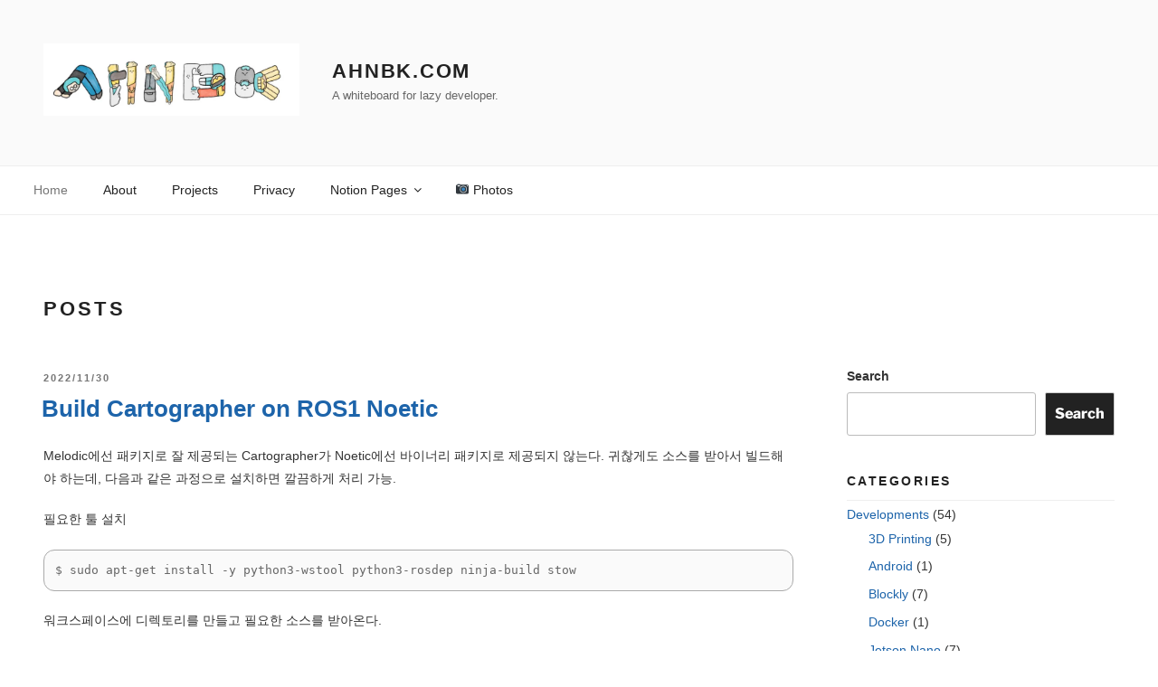

--- FILE ---
content_type: text/css;charset=UTF-8
request_url: https://ahnbk.com/?custom-css=a9a6750dba
body_size: 4055
content:
body {
	font-size: 1.0em;
	line-height: 1.6em;
	font-family: "Helvetica Neue", "Noto Sans CJK KR Regular", sans-serif;
}

a {
	color: #1d64aa;
}

.entry-title a:hover, .entry-meta a:hover, .widget a:hover, .widget ul li a:hover {
	color: #a4c1dd;
	box-shadow: inset 0 0 0 rgba(0, 0, 0, 0), 0 0px 0 rgba(0, 0, 0, 1);
}

p.akismet_comment_form_privacy_notice {
	display: none;
}

#category-post span {
  box-sizing: border-box;
    padding: 2px 10px;
    max-width: 24px;
    border-radius: 5px;
    background-color: #72777c;
    color: #fff;
    font-size: 12px;
    line-height: 21px;
    text-align: center;
	  margin-left: 8px;
}

.entry-title a {
	color: #1d64aa;
}

.entry-footer {
	border-bottom: 1px solid #eee;
	border-top: 1px solid #eee;
	margin-top: 1em;
	padding: 1.0em 0em 0.5em 0em;
}

.entry-content a, .widget a {
	-webkit-box-shadow: inset 0 -0px 0 rgba(15, 15, 15, 1);
}

.entry-content a:hover {
	color: #a4c1dd;
	-webkit-box-shadow: inset 0 -1px 0 rgba(15, 15, 255, 1);
}

.widget ul li,
.widget ol li {
	border-bottom: 1px solid #eee;
	border-top: 1px solid #eee;
	padding: 0.4em 0;
}

.page-title {
	font-size: 1.4em;
}

#category-post {
		margin-bottom:0.8em;
		border-bottom: 1px solid #ddd;
	}
	
	#category-post small {
		margin-left: 2.0em;
	}

.comment-list {
	list-style: none;
	margin: 0px;
	padding: 0;
}

.comment-list .children {
  list-style: none;
	margin-left: 50px;
	margin-top: 0px;
	padding: 0;
}

.comment-body {
	margin-left: 65px;
	color: #333;
	font-size: 14px;
	font-size: 0.75rem;
	margin-bottom: 1.0em;
  line-height: 1.2em;
}

.comment-content a {
	box-shadow: inset 0 0px 0 rgba(15, 15, 15, 1)
}

.comment-content a:hover {
	color: #ff7cf6;
	box-shadow: inset 0 0px 0 rgba(15, 15, 15, 1)
}

.comment-metadata a { 
	letter-spacing: 0.5px;
}


.comment-reply-link {
	font-weight: 500;
	position: relative;
}

.children .comment-author .avatar {
	height: 40px;
	left: -55px;
	width: 40px;
}

.comment-author .avatar {
	width: 40px;
	height: 40px;
}

pre.wp-block-code {
	border: solid 1px #aaa;
	background-color:#fafafa;
	padding: 12px;
	border-radius: 12px;
	font-size:0.8em;	
}


pre.wp-block-code code {
	border: 0px;	
	color: #666;
	font-family: D2Coding, Monaco, monospace;
}

pre {
	 font-family: D2Coding, Consolas, monospace;	
}

@media screen and (min-width: 48em) {
	.wrap {
		max-width: 1400px;
	}
	
	.site-title {
		font-size: 1.4rem;
	}
	
	.site-footer {
		font-size: 0.9em;
	}
	
	.site-description {
		font-size: 0.8rem;
	}
	
	.main-navigation ul ul a {
		padding: 0.5em 1.25em;
		font-size: 1.1em;
	}
	
	#category-post {
		margin-bottom:0.8em;
		border-bottom: 1px solid #ddd;
	}
	
	#category-post small {
		margin-left: 2.0em;
	}
	
	.has-sidebar:not(.error404) 	    #primary {
width: 70%
}
	
	.has-sidebar #secondary {
    width: 25%
  }
	
	.navigation-top .wrap {
		max-width: 1400px;
	  padding: 0em 1.4em;
	}
	
	.navigation-top a {
		font-weight: 500;
	}
	
	.navigation-top ul {
		font-size: 1.0em;
	}	
	
	.entry-title a {
		font-size: 1.0em;
		font-weight: 600;
	}
	
	.entry-content p {
		font-size: 0.85em;
	}
	
	.single-featured-image-header img {
		max-width: 50%;
	}
	
	code {
		font-family: D2Coding, Monaco, Consolas, Menlo, monospace;
		font-size: 0.9em;
	}
	
	.wp-block-quote {
		font-size: 1.0em;
	}
	
	#secondary {
		font-size: 0.85em;
	}
	
	h2.widget-title {
		font-size: 1em;
		margin-bottom: 0.8em;
	}
	
	body:not(.has-sidebar):not(.page-one-column) .page-header,
	body.has-sidebar.error404 #primary .page-header,
	body.page-two-column:not(.archive) #primary .entry-header,
	body.page-two-column.archive:not(.has-sidebar) #primary .page-header {
		float: left;
		width: 20%;
	}
	
	.blog:not(.has-sidebar) #primary article,
	.archive:not(.page-one-column):not(.has-sidebar) #primary article,
	.search:not(.has-sidebar) #primary article,
	.error404:not(.has-sidebar) #primary .page-content,
	.error404.has-sidebar #primary .page-content,
	body.page-two-column:not(.archive) #primary .entry-content,
	body.page-two-column #comments {
		float: right;
		width: 75%;
	}
}